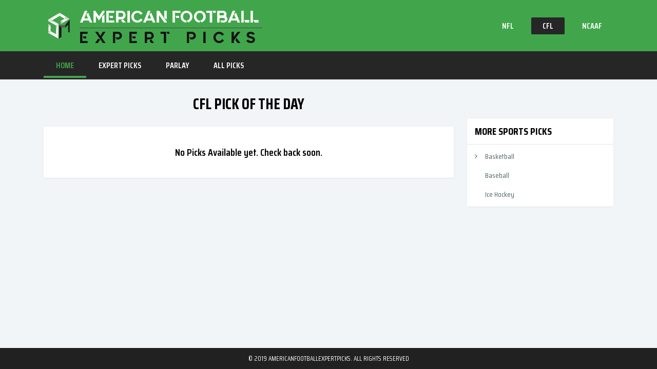

--- FILE ---
content_type: text/html; charset=UTF-8
request_url: https://americanfootballexpertpicks.com/american-football/cfl
body_size: 1517
content:
<!doctype html>
<html lang="en">
<base href="https://americanfootballexpertpicks.com/" />

<head>
	<meta charset="utf-8">
	<meta name="description" content="Choose the team that has the best odds to win instead of hoping that another team may win because they may have had one or two lucky streaks.">
	<title>American Football Home</title>
	<!-- ===================== No Index ============================ -->
		<meta name="robots" content="index, follow">
	<meta name="googlebot" content="index, follow"> 
		<!-- ===================== No Index ============================ -->
	<!-- ===================== Include Links ============================ -->
	<base href="https://americanfootballexpertpicks.com/">

<meta name="viewport" content="width=device-width,initial-scale=1">
<link rel="shortcut icon" href="assets/shared/images/favicon-v1.ico">
<!-- Bace Css for this template -->
<link rel="preload stylesheet" as="style"  type="text/css" href="assets/shared/css/bootstrap.min.css">
<link rel="preload stylesheet" as="style" href="https://fonts.googleapis.com/css2?family=Saira+Condensed:wght@400;500;600;700&display=swap" crossorigin="anonymous">
<link rel="preload stylesheet" as="style" href="assets/shared/css/font-icon.css">
<link rel="preload stylesheet" as="style" href="assets/shared/css/font-awesome.css">
<link rel="preload stylesheet" as="style"  type="text/css" href="assets/shared/css/base-v7.css">
<link rel="preload stylesheet" as="style"  type="text/css" href="assets/shared/css/responsive-v7.css">


<!-- HTML5 shim and Respond.js for IE8 support of HTML5 elements and media queries -->
<!--[if lt IE 9]>
<script src="https://oss.maxcdn.com/html5shiv/3.7.2/html5shiv.min.js"></script>
<script src="https://oss.maxcdn.com/respond/1.4.2/respond.min.js"></script>
<![endif]-->	<!-- ===================== End Links ============================ -->
</head>

<body>
	<!-- ===================== INCLUDE Navigation ============================ -->
			   <!--Header Start-->
   <header class="header">
	
      <!--Header Top Start-->
      <div class="header-top">
        <div class="container">
          <div class="logo"> <a href="https://americanfootballexpertpicks.com/">
            <figure><img width="50" height="50" src="assets/shared/images/sm-icon.svg" alt="American Football icon" title="American Football icon"> </figure>
            <h1>AMERICAN FOOTBALL<span>EXPERT PICKS</span></h1>
            </a> </div>
          <div class="navbar-right">
            <ul>
              <li class=""><a href="american-football/nfl">NFL</a></li>
              <li class="active"><a href="american-football/cfl">CFL</a></li>
              <li class=""><a href="american-football/ncaaf">NCAAF</a></li>
            </ul>
          </div>
        </div>
      </div>
      <!--Header Top End-->
      <!--Navbar Start-->
      <nav class="nav-bar">
        <div class="container">
          <div class="nav-outer">
            <ul class="nav">
              <li class="active">
              <a href="american-football/cfl">HOME</a>
              </li>
              <li class="">
              <a href="american-football/cfl/expert-picks">EXPERT PICKS</a>
              </li>
              <li class="">
              <a href="american-football/cfl/parlay">PARLAY</a>
              </li>
              <li class="">
              <a href="american-football/cfl/all-picks">ALL PICKS</a>
              </li>
            </ul>
          </div>
        </div>
      </nav>
      <!--Navbar End-->
    </header>
    <!--Header End-->			<!-- ===================== End Navigation ============================ -->
				<div class="page-content">
					<div class="container">
						<div class="row-list">
							<div class="col-left">
								<div class="day-picks-info">
									<div class="page-title-outer">
										<h2>cfl Pick of the Day</h2>
									</div>
									<div class="pick-list">
																					<div class="not-found">
												<div class="wcard">
													<p>No Picks Available yet. Check back soon.</p>
												</div>
											</div>
																			</div>
								</div>
							</div>
							<div class="col-right">
								<div class="wcard card-block">
									<div class="title-top">
										<h2>More Sports Picks </h2>
									</div>
									<div class="quick-links">                     
										<ul id="quick-scroll">
											<li class="sub-menu"><a href="javescript:void(0);"><i class='fa fa-angle-right'></i> Basketball</a>                
												<ul>
													<li><a href="https://basketballexpertpicks.com/basketball/nba" target="_blank">NBA</a></li>
													<li><a href="https://basketballexpertpicks.com/basketball/nbl" target="_blank">NBL</a></li>
													<li><a href="https://basketballexpertpicks.com/basketball/ncaab" target="_blank">NCAAB</a></li>
												</ul>
											</li>
											<li><a href="https://baseballexpertpicks.com" target="_blank">Baseball</a></li>
											<li><a href="https://icehockeyexpertpicks.com" target="_blank">Ice Hockey</a></li>
										</ul>
									</div>
								</div>
								<div class="wcard card-block" id="recent_winners">

								</div>
																							</div>
						</div>
					</div>
				</div>
			<input type="hidden" name="league_url" value="cfl" id="league_url">
		
		<!-- ===================== INCLUDE Footer ============================ -->
		  <!--Footer Start-->
  <footer class="footer">
    <div class="container">
      <div class="copyright">
        <p>© 2019 americanfootballexpertpicks. <span>ALL RIGHTS RESERVED</span></p>
      </div>
    </div>
  </footer>
  <!--Footer End-->		<!-- ===================== Footer  End============================ -->
	<input type="hidden" id="page_name" value="home-cfl">
	<!-- ===================== INCLUDE Footer scripts ============================ -->
	<script src="assets/shared/js/jquery-1.11.3.min.js" defer></script>
<script src="assets/shared/js/owl.carousel.min.js" defer></script>
<script src="assets/shared/js/custom.js" defer></script>
<script src="assets/shared/js/jquery.countdown.js" defer></script>	<!-- ===================== Footer scripts  End============================ -->
	<script src="https://americanfootballexpertpicks.com/assets/shared/js/load_recent_winners.js" defer></script>
</body>

</html>

--- FILE ---
content_type: text/css
request_url: https://americanfootballexpertpicks.com/assets/shared/css/font-icon.css
body_size: 2062
content:
@font-face {
  font-family:'isg-icons';
  src:  url('../fonts/isg-icons.eot?alhuqu');
  src:  url('../fonts/isg-icons.eot?alhuqu#iefix') format('embedded-opentype'),
    url('../fonts/isg-icons.ttf?alhuqu') format('truetype'),
    url('../fonts/isg-icons.woff?alhuqu') format('woff'),
    url('../fonts/isg-icons.svg?alhuqu#isg-icons') format('svg');
  font-weight: normal;
  font-style: normal;
  font-display: block;
}

[class^="isg-"], [class*=" isg-"] {
  /* use !important to prevent issues with browser extensions that change fonts */
  font-family: 'isg-icons' !important;
  speak: never;
  font-style: normal;
  font-weight: normal;
  font-variant: normal;
  text-transform: none;
  line-height: 1;

  /* Better Font Rendering =========== */
  -webkit-font-smoothing: antialiased;
  -moz-osx-font-smoothing: grayscale;
}

.isg-h2h:before {
  content: "\e9c9";
}
.isg-line-bar:before {
  content: "\e9ca";
}
.isg-tops-win:before {
  content: "\e9cb";
}
.isg-snooker:before {
  content: "\e9af";
}
.isg-aussie-rules:before {
  content: "\e99a";
}
.isg-badminton:before {
  content: "\e99b";
}
.isg-boxing:before {
  content: "\e99c";
}
.isg-cricket:before {
  content: "\e99d";
}
.isg-cycling:before {
  content: "\e99e";
}
.isg-darts:before {
  content: "\e99f";
}
.isg-esports:before {
  content: "\e9a0";
}
.isg-formula:before {
  content: "\e9a1";
}
.isg-futsal:before {
  content: "\e9a2";
}
.isg-golf:before {
  content: "\e9a3";
}
.isg-handball:before {
  content: "\e9a4";
}
.isg-kabaddi:before {
  content: "\e9a5";
}
.isg-baseball:before {
  content: "\e9a6";
}
.isg-motor-sport:before {
  content: "\e9a7";
}
.isg-american-football:before {
  content: "\e9a8";
}
.isg-ncaa:before {
  content: "\e9a9";
}
.isg-netball:before {
  content: "\e9aa";
}
.isg-hockey:before {
  content: "\e9ab";
}
.isg-rugby-league:before {
  content: "\e9ac";
}
.isg-olympics:before {
  content: "\e9ad";
}
.isg-rugby-union:before {
  content: "\e9ae";
}
.isg-table-tennis:before {
  content: "\e9b1";
}
.isg-tennis:before {
  content: "\e9b2";
}
.isg-volleyball:before {
  content: "\e9b3";
}
.isg-water-polo:before {
  content: "\e9b4";
}
.isg-winter-sports:before {
  content: "\e9b5";
}
.isg-soccer:before {
  content: "\e90e";
}
.isg-cricket-bat:before {
  content: "\e916";
}
.isg-trending-down:before {
  content: "\e94e";
}
.isg-trending-up:before {
  content: "\e94f";
}
.isg-minus-circle:before {
  content: "\e90f";
}
.isg-plus-circle:before {
  content: "\e910";
}
.isg-circle:before {
  content: "\e911";
}
.isg-bell:before {
  content: "\e907";
}
.isg-rainy:before {
  content: "\e900";
}
.isg-cloud:before {
  content: "\e900";
}
.isg-weather:before {
  content: "\e900";
}
.isg-cloudy:before {
  content: "\e901";
}
.isg-weather2:before {
  content: "\e901";
}
.isg-cloudy2:before {
  content: "\e902";
}
.isg-weather3:before {
  content: "\e902";
}
.isg-home:before {
  content: "\e903";
}
.isg-newspaper:before {
  content: "\e904";
}
.isg-pencil:before {
  content: "\e905";
}
.isg-image:before {
  content: "\e906";
}
.isg-camera:before {
  content: "\e908";
}
.isg-bullhorn:before {
  content: "\e909";
}
.isg-connection:before {
  content: "\e90a";
}
.isg-files-empty:before {
  content: "\e90b";
}
.isg-file-text2:before {
  content: "\e90c";
}
.isg-file-zip:before {
  content: "\e90d";
}
.isg-price-tag:before {
  content: "\e913";
}
.isg-price-tags:before {
  content: "\e914";
}
.isg-phone:before {
  content: "\e915";
}
.isg-envelop:before {
  content: "\e917";
}
.isg-pushpin:before {
  content: "\e918";
}
.isg-location:before {
  content: "\e919";
}
.isg-history:before {
  content: "\e91a";
}
.isg-clock:before {
  content: "\e91b";
}
.isg-clock2:before {
  content: "\e91c";
}
.isg-calendar:before {
  content: "\e91d";
}
.isg-display:before {
  content: "\e91f";
}
.isg-mobile:before {
  content: "\e920";
}
.isg-mobile2:before {
  content: "\e921";
}
.isg-undo:before {
  content: "\e924";
}
.isg-redo:before {
  content: "\e925";
}
.isg-undo2:before {
  content: "\e926";
}
.isg-redo2:before {
  content: "\e927";
}
.isg-forward:before {
  content: "\e928";
}
.isg-reply:before {
  content: "\e929";
}
.isg-bubble:before {
  content: "\e92a";
}
.isg-bubbles2:before {
  content: "\e92b";
}
.isg-bubble2:before {
  content: "\e92c";
}
.isg-user:before {
  content: "\e92d";
}
.isg-users:before {
  content: "\e92e";
}
.isg-user-plus:before {
  content: "\e92f";
}
.isg-user-minus:before {
  content: "\e930";
}
.isg-user-check:before {
  content: "\e931";
}
.isg-hour-glass:before {
  content: "\e932";
}
.isg-spinner4:before {
  content: "\e933";
}
.isg-enlarge:before {
  content: "\e934";
}
.isg-shrink:before {
  content: "\e935";
}
.isg-enlarge2:before {
  content: "\e936";
}
.isg-shrink2:before {
  content: "\e937";
}
.isg-key2:before {
  content: "\e938";
}
.isg-lock:before {
  content: "\e939";
}
.isg-equalizer:before {
  content: "\e93a";
}
.isg-equalizer2:before {
  content: "\e93b";
}
.isg-cog:before {
  content: "\e93c";
}
.isg-cogs:before {
  content: "\e93d";
}
.isg-pie-chart:before {
  content: "\e93e";
}
.isg-stats-dots:before {
  content: "\e93f";
}
.isg-stats-bars:before {
  content: "\e940";
}
.isg-stats-bars2:before {
  content: "\e941";
}
.isg-trophy:before {
  content: "\e942";
}
.isg-gift:before {
  content: "\e943";
}
.isg-meter:before {
  content: "\e944";
}
.isg-fire:before {
  content: "\e945";
}
.isg-bin:before {
  content: "\e946";
}
.isg-switch:before {
  content: "\e948";
}
.isg-clipboard:before {
  content: "\e949";
}
.isg-list-numbered:before {
  content: "\e94a";
}
.isg-list2:before {
  content: "\e94b";
}
.isg-tree:before {
  content: "\e94c";
}
.isg-menu:before {
  content: "\e94d";
}
.isg-cloud2:before {
  content: "\e951";
}
.isg-cloud-download:before {
  content: "\e952";
}
.isg-cloud-upload:before {
  content: "\e953";
}
.isg-cloud-check:before {
  content: "\e954";
}
.isg-link:before {
  content: "\e955";
}
.isg-flag:before {
  content: "\e956";
}
.isg-attachment:before {
  content: "\e957";
}
.isg-eye:before {
  content: "\e958";
}
.isg-eye-plus:before {
  content: "\e959";
}
.isg-eye-minus:before {
  content: "\e95a";
}
.isg-eye-blocked:before {
  content: "\e95b";
}
.isg-bookmark:before {
  content: "\e95c";
}
.isg-bookmarks:before {
  content: "\e95d";
}
.isg-sun:before {
  content: "\e95e";
}
.isg-contrast:before {
  content: "\e95f";
}
.isg-brightness-contrast:before {
  content: "\e960";
}
.isg-star-empty:before {
  content: "\e961";
}
.isg-star-half:before {
  content: "\e962";
}
.isg-star-full:before {
  content: "\e963";
}
.isg-heart:before {
  content: "\e964";
}
.isg-smile:before {
  content: "\e965";
}
.isg-smile2:before {
  content: "\e966";
}
.isg-sad:before {
  content: "\e967";
}
.isg-sad2:before {
  content: "\e968";
}
.isg-notification:before {
  content: "\e969";
}
.isg-plus:before {
  content: "\e96a";
}
.isg-minus:before {
  content: "\e96b";
}
.isg-info:before {
  content: "\e96c";
}
.isg-cancel-circle:before {
  content: "\e96d";
}
.isg-blocked:before {
  content: "\e96e";
}
.isg-cross:before {
  content: "\e96f";
}
.isg-checkmark:before {
  content: "\e970";
}
.isg-check2:before {
  content: "\e912";
}
.isg-check:before {
  content: "\e91e";
}
.isg-loop2:before {
  content: "\e972";
}
.isg-arrow-up2:before {
  content: "\e973";
}
.isg-arrow-right2:before {
  content: "\e974";
}
.isg-arrow-down2:before {
  content: "\e975";
}
.isg-arrow-left2:before {
  content: "\e976";
}
.isg-circle-up:before {
  content: "\e977";
}
.isg-circle-right:before {
  content: "\e978";
}
.isg-circle-down:before {
  content: "\e979";
}
.isg-circle-left:before {
  content: "\e97a";
}
.isg-sort-alpha-asc:before {
  content: "\e97b";
}
.isg-sort-amount-asc:before {
  content: "\e97c";
}
.isg-list-nav:before {
  content: "\e985";
}
.isg-turning-arrow:before {
  content: "\e986";
}
.isg-alert-warning:before {
  content: "\e9c2";
}
.isg-facebook:before {
  content: "\e9c3";
}
.isg-twitter:before {
  content: "\e9c4";
}
.isg-horse-race:before {
  content: "\e971";
}
.isg-logout:before {
  content: "\e981";
}
.isg-tools:before {
  content: "\e982";
}
.isg-ladder:before {
  content: "\e947";
}
.isg-arrow-down:before {
  content: "\e9bd";
}
.isg-arrow-left:before {
  content: "\e9be";
}
.isg-arrow-right:before {
  content: "\e9bf";
}
.isg-arrow-up:before {
  content: "\e9c0";
}
.isg-continue:before {
  content: "\e922";
}
.isg-cruncher:before {
  content: "\e923";
}
.isg-question:before {
  content: "\e97d";
}
.isg-question-circle:before {
  content: "\e983";
}
.isg-search:before {
  content: "\e97e";
}
.isg-search-plus:before {
  content: "\e97f";
}
.isg-search-minus:before {
  content: "\e980";
}
.isg-question-circle-o:before {
  content: "\e98e";
}
.isg-calendar2:before {
  content: "\e984";
}
.isg-arrows-v:before {
  content: "\e987";
}
.isg-arrows-h:before {
  content: "\e988";
}
.isg-sort:before {
  content: "\e989";
}
.isg-sort-desc:before {
  content: "\e98a";
}
.isg-sort-asc:before {
  content: "\e98b";
}
.isg-long-arrow-down:before {
  content: "\e98c";
}
.isg-long-arrow-up:before {
  content: "\e98d";
}
.isg-long-arrow-left:before {
  content: "\e9c1";
}
.isg-long-arrow-right:before {
  content: "\e9b0";
}
.isg-dollar:before {
  content: "\e9c5";
}
.isg-comparison:before {
  content: "\e9c6";
}
.isg-edit:before {
  content: "\e9c7";
}
.isg-pool-voting:before {
  content: "\e9c8";
}
.isg-jersey:before {
  content: "\e9bb";
}
.isg-jerseys:before {
  content: "\e9bc";
}
.isg-user-circle:before {
  content: "\e98f";
}
.isg-user-circle-o:before {
  content: "\e990";
}
.isg-active-horse:before {
  content: "\e9b6";
}
.isg-breakdown:before {
  content: "\e9b7";
}
.isg-active-users:before {
  content: "\e9b8";
}
.isg-unique-user:before {
  content: "\e9b9";
}
.isg-meeting:before {
  content: "\e996";
}
.isg-users2:before {
  content: "\e999";
}
.isg-active-meeting:before {
  content: "\e991";
}
.isg-result:before {
  content: "\e9ba";
}
.isg-blocked-user:before {
  content: "\e992";
}
.isg-control:before {
  content: "\e993";
}
.isg-control2:before {
  content: "\e950";
}
.isg-icons:before {
  content: "\e995";
}
.isg-dashboard-setting:before {
  content: "\e994";
}
.isg-password-setting:before {
  content: "\e997";
}
.isg-power:before {
  content: "\e998";
}
.isg-stadium:before {
  content: "\e9cc";
}


--- FILE ---
content_type: text/css
request_url: https://americanfootballexpertpicks.com/assets/shared/css/base-v7.css
body_size: 9232
content:
*{margin:0; padding:0; -webkit-tap-highlight-color:rgba(0,0,0,0); -webkit-touch-callout:none;}
:focus{outline:none;}
html{height:100%; -webkit-text-size-adjust:none;}
body{height:100%; font-size:12px; font-family: 'Saira Condensed', sans-serif; color:#323232; background:#f2f5f7; -moz-osx-font-smoothing:grayscale; -webkit-font-smoothing:antialiased; touch-action:manipulation;}
a{text-decoration:none; outline:none; color:#333; outline:none; transition:all 0.3s ease 0s; cursor:pointer;}
a:hover, a:focus{text-decoration:none; outline:none;}
.btn:hover, .btn:focus, .btn.focus{outline: none;}
.btn:focus, .btn:active:focus, .btn.active:focus, .btn.focus, .btn.focus:active, .btn.active.focus{outline:none;}
img{padding:0; margin:0; max-width:100%; border:none;}
p{line-height:normal; font-size:14px; color:#000;}
*{box-sizing:border-box; -webkit-box-sizing:border-box;}
samp{font-family: 'Saira Condensed', sans-serif;}

@font-face {font-family:'b2c-font';
  src: url('../fonts/b2c-font-webfont.eot'); src: url('../fonts/b2c-font-webfont.eot?#iefix') format('embedded-opentype'),  url('../fonts/b2c-font-webfont.woff2') format('woff2'),
  url('../fonts/b2c-font-webfont.woff') format('woff'), url('../fonts/b2c-font-webfont.ttf') format('truetype'), url('../fonts/b2c-font-webfont.svg#quantifyregular') format('svg');
  font-weight: normal;
  font-style: normal;
  font-display:swap;}

@font-face {
  font-family:'AntennaCond-Regular';
  src: url('../fonts/AntennaCond-Regular.eot?#iefix') format('embedded-opentype'),  url('../fonts/AntennaCond-Regular.otf')  format('opentype'),
	     url('../fonts/AntennaCond-Regular.woff') format('woff'), url('../fonts/AntennaCond-Regular.ttf')  format('truetype'), url('../fonts/AntennaCond-Regular.svg#AntennaCond-Regular') format('svg');
  font-weight: normal;
  font-style: normal;
}

@font-face {
  font-family:'AntennaCond-Bold';
  src: url('../fonts/AntennaCond-Bold.eot?#iefix') format('embedded-opentype'),  url('../fonts/AntennaCond-Bold.otf')  format('opentype'),
	     url('../fonts/AntennaCond-Bold.woff') format('woff'), url('../fonts/AntennaCond-Bold.ttf')  format('truetype'), url('../fonts/AntennaCond-Bold.svg#AntennaCond-Bold') format('svg');
  font-weight: normal;
  font-style: normal;
}


/*HEADING CSS*/
h1, h2, h3, h4, h5, h6, p{font-weight:normal; margin:0; padding:0; display:block;}
h2{ font-size:13px;}
figure{margin:0;}

/*LIST CSS*/
ul, ul li, ol li, ol{padding:0; margin:0; list-style:none;}

/*INPUT CSS*/
select, select option{width:100%; box-sizing:border-box; -moz-appearance:none; -webkit-appearance:none; border-radius:0;}
.form-control:focus{outline:none;}
.form-control{float:left; width:100%; font-family: 'Saira Condensed', sans-serif; font-size:13px; outline:medium none; height:36px; color:#151515; border:1px solid #dedddc; background:#fff; line-height:34px; padding:0 10px; transition:all 0.4s ease 0s;}
.form-control:focus{border:1px solid #0077cc; box-shadow:0 0 6px rgba(0,119,204,0.4); transition:all 0.3s ease 0s;}
input[type="submit"], input[type="text"], input[type="password"], textarea{-webkit-appearance:none;}
input[type="submit"]{cursor:pointer; -webkit-transition:all 0.3s ease 0s; -moz-transition:all 0.3s ease 0s; -o-transition:all 0.3s ease 0s; transition:all 0.3s ease 0s; border:0;}
textarea.form-control{resize:vertical; height:100px;}

.base-select{float:left; width:100%; position:relative;}
.base-select select{padding:4px 30px 4px 10px; font-size:14px; color:#212121; float:left; width:100%; border:1px solid #ecebeb; border-radius:3px;}
.base-select:after{position:absolute; top:0; right:0; content:'\e9bd'; color:#111; font-size:10px; height:100%; display:flex; align-items:center; justify-content:center; width:30px; font-family:'isg-icons'; pointer-events:none; z-index:1;}

.form-control ~ .focus-border:before, .form-control ~ .focus-border:after{content:''; position:absolute; top:0; left:0; width:0; height:2px; background-color: #0077cc; transition:0.3s;}
.form-control ~ .focus-border:after{top:auto; bottom:0; left:auto; right:0;}
.form-control ~ .focus-border i:before, .form-control ~ .focus-border i:after{content:''; position:absolute; top:0; left:0; width:2px; height:0; background-color:#0077cc; transition:0.4s;}
.form-control ~ .focus-border i:after{left: auto; right: 0; top: auto; bottom: 0;}
.form-control:focus ~ .focus-border:before, .form-control:focus ~ .focus-border:after{width: 100%; transition: 0.3s;}
.form-control:focus ~ .focus-border i:before, .form-control:focus ~ .focus-border i:after{height: 100%; transition: 0.4s;}

/*Checkbox and Radio Box Css*/
.checkbox{display:inline-block; position:relative; cursor:pointer;}
.checkbox input{position:absolute; top:0; left:0; height:100%; z-index:1; opacity:0; width:100%; cursor:pointer;}
.checkbox label{float:left; width:28px; height:28px; border:1px solid #dedddc; background:#fff; position:relative;}
.checkbox input:checked + label{background:#b2d135; border-color:#b2d135;} 
.checkbox input:checked + label:after{position:absolute; top:0; left:0; height:26px; width:26px; text-align:center; line-height:26px; content:'\ea10'; font-family:'icon'; color:#fff; font-size:16px;}

/*NORMAL CSS*/
::selection{background:#0067ab; color:#fff;}
::-moz-selection{background:#0067ab; color:#fff;}
.pull-left{float:left;}
.pull-right{float:right;}
.text-center{text-align:center;}
.text-right{text-align:right;}
.clearfix{clear:both;}
section{padding:0; margin-bottom:0;}
.event-none{pointer-events:none;} 

/*BUTTON CSS*/
.btn{display:inline-block; text-align:center; border-radius:2px; -webkit-transition:all 0.5s ease 0s; -moz-transition:all 0.5s ease 0s; -o-transition:all 0.5s ease 0s; transition:all 0.5s ease 0s; cursor:pointer; border:0; padding:16px 30px; font-size:16px; font-weight:bold; color:#434343;}
.btn-primary{background:#0077cc; color:#fff;}
.base-btn{background:#41a64b; color:#fff;}
.btn .btn-icon{display:inline-block; margin-right:5px; font-size:8px;}
.btn .btn-text + .btn-icon{margin:0 0 0 5px;}

/*COLs CSS*/
.icon{display:inline-block; font-size:20px; vertical-align:middle;}
.wcard{float:left; width:100%; padding:15px; background:#fff; box-shadow:0 0 5px rgb(0 0 0 / 4%), 0 1px 1px rgb(0 0 0 / 6%); border-radius:1px; margin-bottom:24px; border-radius: 3px;}

/*Main Section CSS*/
.main-section{float:left; width:100%;}
.page-container{float:left; width:100%;}

/*Header Css*/
.header{float:left; width:100%;}
.header-top{float:left; width:100%; background:#41a64b; padding:10px 0;}
.header-top .container{display:flex; align-items:center; justify-content:space-between; flex-wrap:wrap;}

.logo{float:left; text-align:center;}
.logo h1{font-family:'b2c-font'; font-size:33px; color:#ffffff; display:inline-block; vertical-align:middle; text-align:left; font-weight:500; letter-spacing:1px; 
text-transform: uppercase; line-height:33px; margin-top:7px;}
.logo h1 span{color:#121212; display:block; font-size:31px; letter-spacing:13px; font-weight:normal; line-height:32px; position:relative; margin-top:8px;}
.logo h1 span:before{content:""; position:absolute; top:-4px; width:100%; left:0; height:1px; background:#4b4a4b;} 
.logo a{display:block;} 
.logo figure{width:60px; display:inline-block; vertical-align:middle; margin-right:8px; margin-bottom: 0;}
.logo img{width:250px;}

/*Navbar Right CSS*/
.navbar-right{float:right;}
.navbar-right ul{float:left;}
.navbar-right ul li{float:left; margin-left:12px;}
.navbar-right ul li a{float:left; color:#ffffff; font-size:16px; font-weight:600; height:33px; line-height:33px; border-radius:2px; text-transform:uppercase; padding:0 22px;}
.navbar-right ul li:hover a, .navbar-right ul li.active a{color:#fff; background:#262626;}

/*Navbar CSS*/
.nav-bar{float:left; width:100%; background:#262626; height:55px;}
.nav-outer{float:left; width:100%;}
.nav{float:left; width:100%;}
.nav > li{float:left;}
.nav > li > a{float:left; color:#ffffff; font-size:16px; font-weight:600; text-transform:uppercase; padding:0 24px; line-height:55px; position:relative;}
.nav > li:hover > a, .nav > li.active > a{color:#41a64b;}
.nav > li:hover > a:after, .nav > li.active > a:after{position:absolute; bottom:3px; height:4px; width:100%; left:0; content:''; background:#41a64b;}

/*Mid Wrapper Css*/
.mid-wrapper{float:left; width:100%;}
.page-content{float:left; width:100%; margin-top:30px; min-height:calc(100vh - 226px);}

/*Page Title Css*/
.page-title-outer{width:100%; float:left; margin-bottom:10px;}
.page-title-outer h2{float:left; width:100%; font-size:30px; color:#010101; font-weight:700; text-transform:uppercase; text-align:center;}
.page-title-outer span{float:left; width:100%; font-size:24px; color:#6e6e6e; line-height:normal;}

/*Home page css start*/
.row-list{width:100%; float:left;}
.col-left{width:72%; float:left;}
.col-right{width:28%; float:left; margin-top: 46px; padding-left: 26px;}
.pick-list{width:100%; float:left;}
.pick-list .cols{width:100%; float:left;}
.pick-list .cols.wcard{padding:0 12px 12px 12px; margin-bottom:20px;}
.pick-list .cols.wcard:last-child{margin-bottom:0;}
.card-title{width:100%; float:left; border-bottom:1px solid rgba(0, 0, 0, 0.10); padding:12px 0; margin:0;}
.card-title h2{font-size:22px; font-weight:700; text-transform:uppercase; color:#41a64b; text-align:center;}
.card-mid{width:100%; float:left; padding:20px 0 10px;}
.pick-detail{width:54%; float:left; margin-top: 12px;}
.pick-detail .stadium-name i{font-size:18px;}
.match-detail{width:100%; float:left; margin-bottom:20px; display:flex; flex-wrap:wrap;} 
.match-time{color:#828282; font-size:12px; font-weight:500; display:inline-block; text-transform:uppercase;}
.stadium-name{color:#828282; font-size:12px; font-weight:500; display:flex; align-items:center; margin-left:12px; text-transform:uppercase;}
.stadium-name i{margin-right:5px;}
.team-detail{width:100%; float:left;}
.team-detail li{width:100%; float:left; margin-bottom:10px;}
.team-cols{display: flex; align-items:center; overflow: hidden;}
.team-cols figure{float: left; height:30px; width:30px; border-radius:50%; border:1px solid rgba(0,0,0,0.06); overflow:hidden; margin-right:10px;}
.team-cols figure img { float: left; width: 100%; height: 100%; border-radius: 50%;}
.team-cols span{ font-size:18px; font-weight:600; color:#000000; text-transform:uppercase; display:block;  overflow:hidden;
    white-space:nowrap;  text-overflow:ellipsis; padding-right: 10px;}
.team-score{float:right; font-size:18px; font-weight:600; color:#000000;}
.match-countdown{width:100%; float:left; margin-top: 30px;}
.match-countdown samp{color:#9f9f9f; font-size:12px; font-weight:600; text-transform:uppercase; margin-right: 5px;}
.match-countdown span{color:#d40303; font-size:14px; font-weight:700; margin-right:10px;} 
.match-countdown .live{color:#d40303; font-size:18px; font-weight:700;}

.exper-pick-info{width:46%; float:left; padding-left:24px;}
.exper-pick-inner{background:#2b2b2b; border-radius:5px; width:100%; float:left; padding:10px; position:relative;}
.exper-pick-inner:before{content:""; position:absolute; left:-8px; width:16px; height:16px; background:#2b2b2b; transform:rotate(45deg); top: calc(50% - 8px); }
.expert-title{width:100%; float:left; margin-bottom:10px;}
.expert-title h3{color:#acacac; font-size:11px; font-weight:500; text-align:center; text-transform:uppercase;}
.expert-cols{width:100%; float:left;}
.expert-cols figure{margin:0 auto; height:42px; width:42px; border-radius:50%; border:1px solid rgba(0,0,0,0.06); overflow:hidden; margin-bottom: 5px;}
.expert-cols figure img { float: left; width: 100%; height: 100%; border-radius: 50%;}
.expert-cols span{width:100%; float:left; text-align:center; font-size:20px; font-weight:700; color:#ffffff; text-transform:uppercase;}
.picks-rating{width:100%; float:left;}
.picks-rating h4{text-align:center; color:#41a64b; font-size:24px; font-weight:700; }
.card-btn{width:100%; float:left;}
.view-more-btn{background:#41a64b; height:33px; line-height:33px; color:#ffffff; font-size:14px; font-weight:500; padding:0 12px; border-radius:3px; float:right;}
.view-more-btn:hover{color:#ffffff; background:#41a64b}
.team-facts{width:100%; float:left;}
.fact-inner{width:100%; float:left; background:#f5f5f5; padding:10px; position:relative;}
.fact-inner:before{content:""; position:absolute; top:-8px; width:16px; height:16px; background:#f5f5f5; transform:rotate(45deg);}
.fact-inner h5, .fact-inner .fact-label{color:#7f7f7f; font-size:12px; font-weight:500; text-transform:uppercase;}
.fact-inner p{color:#090909; font-size:16px; font-weight:500;}
.rate-block{width:100%; float:left; margin-top:5px;}
/*Rating Css*/
.rating{position:relative; display:inline-block; font-family:'FontAwesome';font-size:16px; margin: 0 auto; display: table; width:auto; float:none; letter-spacing:6px; line-height: 18px;}
.rating:before{content:'\f006 \f006 \f006 \f006 \f006'; color:#ecb700;}
.rating-inner{position:absolute; top:0; left:0; white-space:nowrap; overflow:hidden; width:0; font-family:'FontAwesome';}
.rating-inner:before{content:'\f005 \f005 \f005 \f005 \f005';  color:#ecb700; font-family:'FontAwesome'; }
/*Rating Css*/

.title-top{width:100%; float:left; padding:13px 15px; border-bottom: 1px solid rgba(0, 0, 0, 0.10);}
.title-top h2{color:#000000; font-size:20px; font-weight:700; text-transform:uppercase; }
.card-block.wcard{padding:0; margin-bottom:15px; }
ul.recent-winner-list{width:100%; float:left;}
ul.recent-winner-list li{width:100%; float:left; border-bottom: 1px solid rgba(0, 0, 0, 0.10); padding:15px 15px;}
ul.recent-winner-list li:last-child{border-bottom:0;}
.team-name{width:100%; float:left;}
.team-name span{font-size:12px; color:#4f4f4f; font-weight:500; text-transform:uppercase;}
.team-name samp{font-size:12px; color:#888888;}
.win-team{width:100%; float:left; display: block; overflow:hidden;  align-items: center; margin-top: 15px;}
.win-team figure{float:left; height:20px; width:20px; border-radius:50%; border:1px solid rgba(0,0,0,0.06); overflow:hidden;}
.win-team figure img { float: left; width: 100%; height: 100%; border-radius: 50%;}
.win-team span{display:inline-block; margin-left:6px; font-size:18px; line-height: 1.1em; font-weight:600; color:#000000; text-transform:uppercase;}
.odds-paid{width:100%; float:left; display:flex; justify-content: space-between; padding: 0 27px;}
.odds-paid .cols span{color:#939393; font-size:12px; text-transform:uppercase;  font-weight:600; margin-right:5px;}
.odds-paid .cols samp{color:#41a64b; font-size:16px; font-weight:700;}

ul.parlay-list{width:100%; float:left;}
ul.parlay-list li{width:100%; float:left; border-bottom: 1px solid rgba(0, 0, 0, 0.10); padding:15px 15px;}
ul.parlay-list li:last-child{border-bottom:0;}

.market-tm{float:left; width:60%; display: flex;  align-items: center;}
.market-tm .cols{float:left;  display:flex; align-items:center; justify-content:flex-end;}
.market-tm .cols figure{float:left; height:20px; width:20px; border-radius:50%; overflow:hidden; margin-left:7px; margin-bottom:0;}
.market-tm .cols figure img{float:left; width:100%; height:100%; border-radius:50%;}
.market-tm .cols span{float:left; flex:1; white-space:nowrap; overflow:hidden; text-transform:uppercase; font-weight:600; color:#000000; font-size:18px; text-align:right;}
.market-tm .colvs{float:left; width:27px; text-align:center;}
.market-tm .colvs span{color:rgba(0, 0, 0, 0.60); font-size:13px; font-weight:600;}
.market-tm .cols.tm-two span{order:2; text-align:left;}
.market-tm .cols.tm-two figure{margin:0 7px 0 0;}

.market-value{width:100%; float:left;}
.market-ou{float:right;}
.red-col{color:#f00000;}
.mkt-cols span .red-col{margin-right:2px;}
.mkt-cols{float:right; display:flex;  align-items:center;}
.mkt-cols figure{display:inline-block; height:20px; width:20px; border-radius:50%; border:1px solid rgba(0,0,0,0.06); overflow:hidden;}
.mkt-cols .cols figure img{float:left; width:100%; height:100%; border-radius:50%;}
.mkt-cols span{display:inline-block; margin-left:5px; font-size:18px; font-weight:600; color:#000000; text-transform:uppercase;}
.mkt-point{float:right; width: 100%;  text-align: right;}
.mkt-point span{color:#41a64b; font-size:15px; font-weight:700;}

.market-name{width:100%; float:left; color:#000000;font-size:18px;  font-weight: 700; text-transform: uppercase; margin-bottom: 2px;}
.parlay-match-time{width:100%; float:left;     margin-bottom: 2px;}
.parlay-match-time span{color:#898989; font-size:12px; font-weight:500;}
.parlay-fact{width:100%; float:left; margin-top:5px;}
.parlay-fact h5{color:#939393; font-size:12px; font-weight:500; text-transform:uppercase; margin-bottom:5px;}
.parlay-fact p{font-size:12px; font-weight:500; color:rgba(0, 0, 0, 1); line-height: 1.4em;}

.paylist{padding:5px; width:100%; float:left;}
.payout-block{width:100%; float:left; background:#f0f0f0; padding:15px;}
.parlay-odds{width:100%; float:left; text-align:center;}
.parlay-odds span{color:#000000; font-size:14px; font-weight:700; text-transform:uppercase;}
.parlay-odds samp{color:#41a64b; font-weight:700; font-size:18px; margin-left:6px;}
.payouts{width:100%; float:left; text-align:center;}
.payouts span{color:#000000; font-size:22px; font-weight:700; text-transform:uppercase;}
.payouts samp{color:#41a64b; font-weight:700; font-size:22px; margin-left:6px;}

/*CAROUSEL CSS*/
.owl-carousel, .owl-loaded{position:relative; touch-action:manipulation;}
.owl-wrapper-outer, .owl-stage-outer{float:left; width:100%; overflow:hidden;}
.owl-item{float:left;}
.owl-dots{float:left; width:100%; text-align:center; margin-top:10px;}
.owl-dot{display:inline-block; background:#d9d9d9; border-radius:50%; height:14px; width:14px; border:0; margin:0 3px; cursor:pointer;}
.owl-dot.active{background:#00549E;}
.owl-controls{display:block;}
.owl-buttons, .owl-nav{display:block; text-align:center; z-index:1;}
.owl-buttons .owl-prev, .owl-buttons .owl-next, .owl-nav button{display:flex; cursor:pointer; text-indent:0; position:absolute; top:0; height:100%; vertical-align:middle; text-align:center; align-items:center; left:6px; z-index:1; padding-bottom:0; width:28px;}
.owl-buttons .owl-next, .owl-nav button.owl-next{right:6px; left:auto; justify-content:flex-end;}
.owl-buttons .owl-next .icon, .owl-buttons .owl-prev .icon, .owl-nav button i{font-size:18px; color:#111; padding:0;}
.owl-buttons > div.disabled, .owl-nav button.disabled{opacity:0.4;}
.owl-dots.disabled, .owl-nav.disabled{display:none;}
.owl-nav button{background:none; border:0; outline:none;}


/*Footer CSS*/
footer{float:left; width:100%; background:#212121; padding:10px 0;}
footer .container{display:flex; align-items:center; justify-content:space-between;}
.copyright{float:left; width: 100%;}
.copyright p{color:#fff; font-size:13px; text-align:center; text-transform:uppercase;}
.copyright p span{text-transform:uppercase;}
.ft-nav{float:right;}
.ft-nav a{float:left; font-size:14px; font-weight:500; color:#757575; text-transform:uppercase; margin-left:26px;}
.ft-nav a:hover{color:#fff;}
path{
  stroke: #42A64E;
  fill: #20782B;
  stroke-dasharray: 308.522, 308.522;
  stroke-dashoffset: 308.522;
  -webkit-animation: heart-anim 0.7s 0.3s infinite;
          animation: heart-anim 0.7s 0.3s infinite;
	}


@-webkit-keyframes heart-anim {
  55% {
    stroke-dashoffset: 308.522;
    fill: #42A64E;
  }
  70% {
    stroke-dashoffset: 0;
    fill: #4D4C4D;
  }
  87% {
    stroke-dashoffset: 0;
    fill: #20782B;
  }
  100% {
    stroke-dashoffset: 0;
    fill: #3AB949;
  }
}

/*loader css start*/
.content-loader{width:100%; float:left; display:flex; align-items:center; justify-content:center; height:100%; min-height:400px; background:#fff; z-index:3;}
.loading{-webkit-animation: rotation 1.1s infinite linear;}
.page-loader{width:100%; min-height:100%; height:100%; position:fixed; justify-content: center; align-items: center; z-index:1;}
.content-loader.card-loader { min-height: 350px;}
.content-loader img {width:80px;}
.page-loader img{width:80px; height:80px;}
.loader-overlay{width:100%; height:100%; float:left; position:fixed; background:rgba(0, 0, 0, 0.25);}
.loader-overlay.show{display:flex;}
@keyframes rotation{
		from {
				-webkit-transform: rotate(0deg);
		}
		to {
				-webkit-transform: rotate(359deg);
		}
}
@-webkit-keyframes rotation{
		from {
				-webkit-transform: rotate(0deg);
		}
		to {
				-webkit-transform: rotate(359deg);
		}
}



.parlay-wrapper .col-right{margin-top:0;}
.card-info{float:left; width:100%;}
.parlay-info{float:left; width:100%; margin-bottom:14px;}
.parlay-info .wcard{margin-bottom:0;}
.parlay-widget{float:left; width:100%; display:none;}
.parlay-outer{float:left; width:100%;}
.featured-parlay-odds{float:left; width:100%; display:table; table-layout:fixed; padding-top:10px;}
.featured-parlay-odds .col{display:table-cell; padding:0 2px;}
.parlay-team{float:left; width:100%; white-space:nowrap; overflow:hidden; text-overflow:ellipsis; color:rgba(245,245,245,0.60); font-size:12px; text-align:center; margin-bottom:6px; display:flex; align-items:center; justify-content:center;}
.parlay-icon{display:inline-block; height:24px; width:24px; border-radius:50%; float:none; overflow:hidden; padding:0; border:1px solid rgba(0,0,0,0.08);}
.parlay-icon img{float:left; width:100%; border-radius:50%;}
.parlay-team .parlay-team-outer ~ .parlay-team-outer .parlay-icon{margin:0 0 0 3px;}
.parlay-tm-name{max-width:calc(100% - 44px); white-space:nowrap; overflow:hidden; text-overflow:ellipsis; font-size:18px; color:#000; font-weight:500; text-transform:uppercase;}
.parlay-team-outer{display:flex; justify-content:center; flex-wrap:wrap;}
.parlay-team .parlay-team-outer .parlay-tm-name{float:left; width:100%; max-width:100%;}
.parlay-vs{float:left; color:#797979; font-size:18px; margin-bottom:10px; align-self:flex-start;}

.parlay-odds .col p i img, .parlay-odds .col p a img{width:100%; float:left; border-radius:50%;}
.odds-col{float:left; width:100%; background:#edeef2; padding:10px 6px; text-align:center; min-height:58px; display:flex; flex-wrap:wrap; align-content:center; align-items:center; border-radius:2px; cursor:pointer;}
.tm-line{color:#000; font-size:18px; float:left; width:100%; font-weight:500; line-height:1.1em; text-transform:uppercase;}
.odds-point{float:left; width:100%; color:#41a64b; font-size:24px; font-weight:bold; line-height:1.3em;}
.odds-col.add-betslip:hover{background:#d3f7d6;}
.parlay-details{float:left; width:100%;}
.view-parlay{float:left; width:100%; text-align:center;}
.view-parlay .view-btn{float:left; width:100%; color:#41a64b; font-size:16px; padding:10px; font-weight:500; text-transform:uppercase; display:flex; align-items:center; justify-content:center; border:none; background:none; outline:none !important; cursor:pointer;}
.view-parlay .view-btn i{font-size:10px; margin-left:6px; transition:all 0.3s ease 0s; transform:rotate(0deg); -webkit-transform:rotate(0deg);}
.view-parlay .view-btn .after-action, .view-parlay .view-btn.active .before-action{display:none;}
.view-parlay .view-btn.active .after-action{display:inline-block;}
.view-parlay .view-btn.active i{transform:rotate(180deg); -webkit-transform:rotate(180deg);}
.view-parlay .view-btn.active{color:#000;}


.title{float:left; width:100%; margin-bottom:10px;}
.title h3{color:#000; font-size:22px; font-weight:bold; text-transform:uppercase;}
.parlay-block{float:left; width:100%; border-top:1px solid #e5e5e5;}
.parlay-block > li{float:left; width:100%; border-bottom:5px solid #edeef2; padding-bottom:16px; margin-bottom:6px;}
.parlay-block > li:last-child{border-bottom:0; margin-bottom:0;}
.parlay-block .card-title h2{text-align:left;}
.parlay-betslip{float:left; width:100%;}
.parlay-betslip .payout-block{background:#f1fbf2;}
.parlay-betslip .parlay-odds span{font-size:24px; line-height:1.3em;}
.parlay-betslip .parlay-odds samp{font-size:31px; line-height:1.3em;}
.parlay-betslip .payouts span{font-size:37px; line-height:1.1em;}
.parlay-betslip .payouts samp{font-size:37px; line-height:1.1em;}


.picks-wrapper{float:left; width:100%;}
.picks-filter{float:right; margin-bottom:4px;}
.filter-tabs{float:left;}
.filter-tabs-nav{float:left; display:flex; border:1px solid #41a64b; background:#fff; border-radius:2px;}
.filter-tabs-nav > li{float:left; border-right:1px solid #41a64b; min-width:84px; text-align:center;}
.filter-tabs-nav > li:last-child{border-right:0;}
.filter-tabs-nav > li a{float:left; width:100%; padding:10px; color:#000; font-size:14px; font-weight:600; white-space:nowrap; text-transform:uppercase;}
.filter-tabs-nav > li.active a{background:#41a64b; color:#fff;}
.filter-drop{float:left; margin-left:6px;}
.drop-box{float:left; position:relative;}
.drop-btn{float:left; display:flex; align-items:center; justify-content:center; width:74px; border:1px solid #41a64b; background:#fff; height:43px; border-radius:2px; cursor:pointer;} 
.drop-btn.cal-active{background: #41a64b; color: #fff;}
.drop-btn .cl-icon{font-size:20px; margin-right:8px;}
.drop-btn .drop-icon{font-size:10px;}
.drop-btn .drop-icon:before{float:left; transition:all 0.3s ease 0s;}
.drop-btn.active .drop-icon:before{font-size:10px; transform:rotate(180deg); -webkit-transform:rotate(180deg);}
.drop-list{float:left; min-width:100px; position:absolute; top:100%; right:0; z-index:2; display:none;} 
.drop-list > ul{float:left; width:100%; background:#fff; max-height:50vh; overflow:hidden; overflow-y:auto; border:1px solid #d9d9d9;}
.drop-list > ul > li{float:left; width:100%; border-bottom:1px solid #eee;}
.drop-list > ul > li.active{background: #41a64b; color: #fff;}
.drop-list > ul > li a{float:left; width:100%; color:#000; font-size:14px; padding:5px 8px;}
.drop-list > ul > li.active a{color: #fff;}

.picks-table-wrap{float:left; width:100%;}
.picks-table{float:left; width:100%; margin-bottom:24px;}
.picks-table .wcard{margin:0;}
.picks-table .wcard{padding:5px;}
.table-container{float:left; width:100%;}
.table-outer{float:left; width:100%;}
.base-table{width:100%; text-align:center;}
.base-table tr{width:100%;}
.base-table tr th{font-size:13px; background:#f7f7f8; text-transform:uppercase; color:#828282; font-weight:500; padding:5px 8px;}
.base-table tr td{font-size:13px; color:#282828; font-weight:500; font-family:'AntennaCond-Regular'; padding:14px 8px;}
.base-table tbody tr{border-top:1px solid #e7e7e7;}
.base-table tbody tr:first-child{border-top:0;}
.result-icon{position:relative; font-size:20px; color:#41a64b;}
.result-icon.isg-cross{height:20px; width:20px; border-radius:50%; background:#d40303; display:inline-block; color:#fff; line-height:20px; text-align:center; font-size:10px;}

.rating-bar{float:left; width:100%; display:flex; justify-content:center;}
.tms{float:left; width:100%; display:flex; align-items:center;}
.tms-figure{float:left; width:20px; min-width:20px; border-radius:50%; margin-right:5px;}
.tms-figure img{float:left; width:100%; border-radius:50%;}
.tms-name{float:left; flex:1; overflow:hidden; text-align:left;}
.name-label{float:left; text-transform:uppercase;}
.pick-td{text-align:left;}
.market-label, .time-label{text-transform:uppercase;}
.odds-label{font-family:'AntennaCond-Bold'; color:#41a64b;}
.game-tms{float:left; width:100%; display:flex; justify-content:center; align-items:center;}
.cols{float:left; flex:1;}
.game-tms .tms-figure{margin:0 0 0 5px;}
.game-tms .name-label{float:right;}
.cols-vs{float:left; width:30px; text-align:center; color:#9a9a9a;}
.cols ~ .cols .tms-name{order:2;}
.cols ~ .cols .tms-figure{margin:0 5px 0 0;}
.cols ~ .cols .name-label{float:left;}

.upcoming-pick-table .title{margin-top:-24px; pointer-events:none;}
.tms-score{float:left; width:66px; display:flex; align-items:center; padding:0 7px;}
.tms-score span{flex:1; text-align:left;}
.tms-score span ~ span{text-align:right;}
.tms-score samp{float:left; width:12px; color:#9a9a9a;}
.loss-score{color:#9a9a9a;}
.win-score{font-family:'AntennaCond-Bold'; font-weight:normal;}

.match-detail-card{float:left; width:100%; background:#fff; box-shadow:0 0 5px rgb(0 0 0 / 4%), 0 1px 1px rgb(0 0 0 / 6%);} 
.detail-card-outer{float:left; width:100%; padding:16px 0; display:flex; flex-wrap:wrap;}
.detail-card-left{float:left; flex:1;}
.match-vanue{float:left; width:100%; padding-top:4px;}
.match-vanue .stadium-name{font-size:14px;}
.match-vanue .stadium-name i{font-size:18px;}
.match-vanue .match-time{font-size:14px;}
.match-teams{float:left; width:100%;}
.match-teams .tms-figure{width:32px; height:32px; min-width:32px; margin-right:10px;}
.match-teams .name-label{font-size:24px; color:#000; font-weight:600;}
.match-teams .tms{margin:8px 0;}
.match-vanue .match-detail{margin-bottom:8px;}

.detail-card-right{float:right; width:100%; max-width:50%;}
.match-score-table{float:left; width:100%;}
.match-score-table .base-table tr th{background:none; font-family: 'Saira Condensed', sans-serif; border-bottom:1px solid #e5e5e5;}
.match-score-table .base-table tr td{font-size:20px; color:#000; font-weight:700; font-family: 'Saira Condensed', sans-serif; padding:4px 6px;}
.match-score-table .base-table tbody tr{border:0;}
.odd-bx{float:left; width:100%; text-align:center; background:#f7f8fa; padding:4px;}
.odds-text{font-size:14px; font-weight:700; color:#000; font-family: 'Saira Condensed', sans-serif;}
.odd-market{float:left; width:100%; font-size:13px; color:#666; font-weight:500;}
.match-score-table  .odd-bx{max-width:82px; margin:0 auto; float:none; height:42px; display:flex; justify-content:center; align-items:center;}
.match-score-table  .odds-box{float:left; width:100%;}
.match-score-table  .odds-box .odd-bx{height:auto;}

.expert-block{float:left; width:100%;}
.expert-outer{float:left; width:100%;}
.expert-bar{float:left; width:100%; display:flex; justify-content:space-between;}
.expert-bar > .cols{float:left;}
.col-label{float:left; width:100%; text-transform:uppercase; color:#828282; font-weight:500; text-align:center; margin-bottom:10px;}
.col-row{float:left; width:100%;}
.odds-pick{float:left; width:100%; text-align:center; font-size:24px; color:#41a64b; font-weight:bold; line-height:1.3em;}
.expert-pick .col-label{text-align:left;}
.expert-pick .tms-figure{width:32px; height:32px; min-width:32px;}
.expert-pick .name-label{font-size:20px; color:#000; font-weight:bold;}
.expert-rating .rating{font-size:24px;}
.expert-outer .team-facts{margin-top:30px;}
.expert-card .title{border-bottom:1px solid #e5e5e5; margin-bottom:10px; padding-bottom:10px;}
.expert-card .title h3, .expert-card .title h2{font-size:20px; font-weight:bold; color:#41a64b;}
.expert-card .wcard{margin-bottom:18px;}

.stats-card{float:left; width:100%;}
.stats-tms{float:left; width:100%; display:flex; justify-content:space-between; border-bottom:1px solid #e5e5e5; padding:10px 14px; margin-bottom:6px;}
.stats-tms .cols{flex:inherit;}
.stats-tms .cols .tms-name{font-size:18px; font-weight:600;}
.stats-tms .cols .tms-figure{height:26px; width:26px; min-width:26px; margin-right:10px;}
.stats-tms .cols.tm-two .tms-figure{margin:0 0 0 10px; order:2;}
.stats-tms .cols.tm-two .tms-name{order:1;}
.tm-stats{float:left; width:100%; padding:0 14px;}
.tm-stats-list{float:left; width:100%;}
.tm-stats-list > li{float:left; width:100%; display:flex; align-items:center; justify-content:space-between; padding:10px 0;}
.tm-stats-list .cols{font-size:16px; color:#010101; font-weight:600; max-width:100px; flex:inherit;}
.tm-stats-list .cols.stat-mid{text-align:center; font-size:13px; color:#4f4f4f; text-transform:uppercase; font-weight:500; flex:1;}
.stat-right{text-align:right;}
.stats-info .wcard{padding:0;}

.tms-tabs{float:left; width:100%; margin-bottom:14px;}
.tabs-nav{float:left; width:100%; display:table; table-layout:fixed; border:1px solid #41a64b; border-radius:3px;}
.tabs-nav li{float:none; display:table-cell; width:50%; border-right: 1px solid #41a64b;}
.tabs-nav li:last-child {border-right:none;}
.tabs-nav li:first-child a{border-radius:2px 0 0 2px;}
.tabs-nav li:last-child a{border-radius:0 2px 2px 0;}
.tabs-nav li.active{background:#41a64b; color:#fff;}
.tabs-nav li.active a{color:#fff;}
.tabs-nav li a{display:block; color: #000;font-size: 14px;font-weight:600; height:32px; line-height:32px; transition:none; position: relative;overflow: hidden; text-transform:uppercase; text-align:center;}
.tabs-container{float:left; width:100%;}
.tab-content{float:left; width:100%; display:none;}

.moves-top{float:left; width:100%; display:flex; justify-content:space-between; align-items:center; margin-bottom:8px;}
.wining-col{float:left; display:flex; align-items:center;}
.wining-col span{color:#1d1d1d; font-size:16px; font-weight:bold;}
.wining-col .icon{color:#7ecd12; font-size:16px; margin-left:4px; float:left;}
.wining-col .icon.isg-arrow-down2{color:#bf1038;}

.movement-tms{float:left; width:100%; padding:0 10px 10px;}
.odds-moves-chart{float:left; width:100%;}
.fluc-graph{float:left; width:100%; position:relative;}

.movement-info .wcard{padding:0;}
.movement-date{float:left; width:100%; padding:10px; text-align:right; font-size:13px; text-transform:uppercase; color:#000;}
.movement-stats{float:left; width:100%;}
.moves-tm{float:left;}
.moves-tm .tms-figure{width:26px; min-width:26px;}
.moves-tm .name-label{color:#1d1d1d; font-size:16px; font-weight:bold;}

.tms-tabs .name-label{width:100%; text-align:center; font-size:18px;}
.tms-tabs .tms-figure{margin:0 6px;}
.expert-picks-wrapper .col-right{margin-top:0;}

/* Not Found */
.not-found {float:left;width:100%;margin:16px 0px 0px;}
.not-found .wcard {height:100px;text-align: center;justify-content: center;align-items: center;display: flex;}
.not-found .wcard p {font-size:20px;font-family: 'Saira Condensed', sans-serif;font-weight: 600;color: #000000;}
.wcard .not-found .wcard {box-shadow:none;}

/* All Pick arrow click */
.base-table tbody tr:not(.detailed-tr):last-child{border-bottom:0px;}
.show-detail{color:#282828;cursor:pointer;}
.show-detail .icon{color:#282828;font-size:14px;transition: all 0.3s ease 0s;}
.rating-count{display:none;color:#ecb700;}
.base-table tr td.show-detail-td{padding-right:0px;padding-left:0px;padding-top:12px;}
.detailed-tr{padding: 0 !important;border:0!important;}
.detailed-tr > td{padding:0px!important;border: 0 !important;}
.pick-detail-info{display:none;}
tr.detailed-tr .base-table tr th {font-size:12px;background:#f1fbf2;font-weight:100;padding:3px 5px;}
tr.detailed-tr .base-table tr td {padding:5px;background:#f1fbf2;}
tr.show-user-tips .show-detail .icon {transform: rotate(180deg);-webkit-transform: rotate(180deg);}
.pick-detail-info{float:left;width:100%;}
.detailed-tr .cols-vs{width:24px;}
.base-table .detailed-tr table tbody tr{border-top:1px solid #f7f7f8;}
/* All Pick arrow click */

/*Quick links css start*/
.quick-links{width:100%; float:left; }
.quick-links ul{width:100%; float:left; background:#fff; padding:5px 15px;}
.quick-links ul li{  padding:8px 0 8px 20px; position:relative; width: 100%; float: left;}
.quick-links ul li:last-child{border-bottom:0;}
.quick-links ul li a{color:rgba(7, 37, 41, 0.75); font-size:14px;  }
 .quick-links ul li.active-link a{color:#41a64b;}
/*.quick-links ul li:before{content:"\f105"; position:absolute; left:0; top:7px;  font-family: 'FontAwesome'; color:rgba(88, 30, 30, 0.75); font-size:15px;}*/
#quick-scroll{max-height:350px; position:relative; overflow: auto;}
.quick-links ul li.sub-menu a i{position:absolute; left:0; display:flex; align-items:center; line-height:20px;}
.quick-links ul li.sub-menu ul{padding:0; box-shadow:none;}
.quick-links ul li.sub-menu ul li a{color:rgba(7, 37, 41, 0.75); }
.quick-links ul li.sub-menu ul li.active-link a{color:#000;}
/*Quick links css end*/

--- FILE ---
content_type: text/css
request_url: https://americanfootballexpertpicks.com/assets/shared/css/responsive-v7.css
body_size: 1421
content:
@media (min-width: 1025px){

}

@media (max-width:992px){
.header-top{padding:8px 0;}	
.logo a{max-width:195px;}
.logo figure {width:30px; margin:0px 3px 3px 0;}
.logo h1{font-size:18px; line-height:19px;}
.logo h1 span{font-size:16px; line-height:20px;}
	
.nav-bar{height:40px;}	
.nav > li > a{line-height:40px;}
.page-title-outer h2{font-size:20px;}


.col-left{width:100%;}
.col-right{width:100%; padding:0;}

}




@media (max-width:767px){
.nav > li > a{font-size:14px; padding:0 12px; white-space:nowrap;}
.nav-outer .nav{display:flex; flex-wrap:nowrap; white-space:nowrap;}
.nav-outer .nav > li{flex:1;}
.nav-outer .nav > li > a{float:left; width:100%; text-align:center;}
.nav-bar{height:40px; overflow:hidden;}
.nav-bar .nav-outer{overflow-x:auto; height:70px;}
.nav-bar .container{padding:0;}
.navbar-right ul li{margin-left:12px;}
.navbar-right ul li a{background:none !important; color:#111 !important; padding:0;}
.navbar-right ul li:hover a, .navbar-right ul li.active a{color: #ffffff!important;}
 
footer .container{flex-wrap:wrap; justify-content:center;}
.copyright{width:100%; text-align:center; margin-bottom:6px;}
.ft-nav{width:100%; text-align:center;}
.ft-nav a{display:inline-block; margin:0 4px; float:none;}

.header-top{padding:8px 0;}	
.logo a{max-width:195px;}
.logo figure {width:30px; margin:0px 3px 3px 0;}
.logo h1{font-size:18px; line-height:19px;}
.logo h1 span{font-size:16px; line-height:20px;}

.pick-detail{width:100%;}
.exper-pick-info{width:100%; padding-left:0; padding-top:16px;}
.page-content{margin-top:15px; min-height:calc(100vh - 171px);}
.card-title{padding:8px 0;}
.card-title h2{font-size:18px;}
.card-mid{padding: 10px 0 10px;}
.pick-detail{margin-top:0;}
.match-detail{margin-bottom:10px;}
.team-cols figure{width:24px; height:24px;  margin-right:8px;}
.team-cols span, .team-score{font-size:16px;}
.match-countdown{margin-top:5px;}
.exper-pick-inner:before{left:auto; top:-8px;}
.view-more-btn{margin:10px auto 0; display:table; float:none;}
.fact-inner:before{display:none;}
.pick-list .cols.wcard{margin-bottom:15px;}
.col-right{margin-top:20px;}

.table-outer{overflow:hidden; overflow-x:auto;}
.picks-table .base-table{white-space:nowrap;}
.upcoming-pick-table .title{margin-top:0;}
.picks-filter{float:left; width:100%; margin-bottom:10px;}


.detail-card-left{flex:inherit; width:100%;}
.detail-card-right{width:100%; max-width:100%;}
.match-teams .tms{margin:2px 0;}
.expert-pick .name-label{font-size:12px;}
.expert-pick .tms-figure{width:20px; height:20px; min-width:20px;}
.expert-rating .rating{font-size:14px;}
.expert-outer .team-facts{margin-top:5px;}
.odds-pick{font-size:18px;}
.match-vanue .match-time, .match-vanue .stadium-name{font-size:12px;}
.match-teams .name-label{font-size:20px;}

}
@media (max-width:640px){
.logo a{max-width:180px;}	
.logo h1{font-size:12px; line-height:16px;}
.logo h1 span{font-size:11px; line-height:20px; letter-spacing: 6px;}

.parlay-tm-name{font-size:14px;}
.tm-line{font-size:12px;}
.odds-point{font-size:18px;}

.parlay-betslip .parlay-odds span{font-size:20px;}
.parlay-betslip .parlay-odds samp{font-size:22px;}
.parlay-betslip .payouts span{font-size:26px;}
.parlay-betslip .payouts samp{font-size:26px;}
.title h3{font-size:20px;}

.view-parlay .view-btn{font-size:12px;}
.parlay-icon{height:20px; width:20px;}
.parlay-vs{font-size:12px; margin:2px 0 0;}
.picks-table .base-table tr td{font-size:12px;}

.page-content > .container{padding-right:10px; padding-left:10px;}

.market-td span.market-label{width:120px; display:block; white-space:normal;}
	.picks-table .base-table tr td{padding:14px 5px;}
	.picks-table .base-table tr th{padding:5px 5px;}

}
@media (max-width:360px){
	.filter-tabs-nav > li{min-width:64px;}
	
	.odds-col{padding:8px ​3px;}
	.parlay-tm-name{font-size:12px;}
	.tm-line{font-size:10px;}
	.parlay-vs{font-size:10px; margin:5px 0 0;}
	.parlay-icon{height:18px; width:18px;}
	
	.market-td span.market-label{width:77px; display:block; white-space:normal;}
	.picks-table .base-table tr td{padding:14px 5px;}
	.picks-table .base-table tr th{padding:5px 5px;}
	
}
/* All Pick arrow click */
@media (min-width:992px){
	.show-detail-td{display:none;}
	.pick-detail-info{display:none!important;}
}
@media (max-width:991px){
	.rating-count{display:block;}
	.rating-bar .rating{display:none;}
	.hide-sm{display:none;}
	.base-table tbody tr.show-user-tips {background: #edeef2;}
	.expert-rating .rating-bar .rating{display:block;}
}
/* All Pick arrow click */

--- FILE ---
content_type: application/javascript
request_url: https://americanfootballexpertpicks.com/assets/shared/js/load_recent_winners.js
body_size: 230
content:
jQuery(document).ready(function () {
    var league_url = $('#league_url').val();
    if (league_url) {
        $.ajax({
            url: "american-football/recent_winners/" + league_url,
            type: "GET",
            cache: false,
            success: function (data) {
                $('#recent_winners').html(data);
            }
        });
    }
});

--- FILE ---
content_type: application/javascript
request_url: https://americanfootballexpertpicks.com/assets/shared/js/custom.js
body_size: 1240
content:
$(document).ready(function(){
    var owl = $('.facts-carousel');
		owl.owlCarousel({
			touchDrag: true,
			mouseDrag: true,
			items :1,
			dots : false,
			nav : true,
			autoHeight:false,
			autoPlay:true,
			margin: 20,
			smartSpeed: 400,
			navText:['<i class="icon isg-arrow-left"></i>','<i class="icon isg-arrow-right"></i>'],
		});


    $(".time_counter").each(function () {
      var data = $(this).attr("data");
      $(this).countdown(data, function (event) {
        if (event.strftime('%d') == 0 && event.strftime('%H') == 0 && event.strftime('%M') == 0 && event.strftime('%S') == 0) {
          $("span,p", this).hide();
          $(this).html('<h2 class="live">&nbsp;Live&nbsp;</h2>');
        } else {

          $("span:nth-child(2)", this).html(event.strftime('%d') + 'd');
          $("span:nth-child(3)", this).html(event.strftime('%H') + 'h');
          $("span:nth-child(4)", this).html(event.strftime('%M') + 'm');
          $("span:nth-child(5)", this).html(event.strftime('%S') + 's');
        }
      });
    });

    $('.sub-menu ul').hide();
    $(".sub-menu a").click(function () {
      $(this).parent(".sub-menu").children("ul").slideToggle("100");
      $(this).find(".right").toggleClass("fa-caret-up fa-caret-down");
    });

	});



/* Show Parlay */
$( document ).on( "click", ".view-btn", function() {
    $(this).toggleClass('active');
    $(this).parent().next('.parlay-widget').slideToggle();

});

/* Show Parlay */
$( document ).on( "click", ".drop-btn", function() {
    $(this).toggleClass('active');
    $(this).next('.drop-list').slideToggle();

});



jQuery(document).ready(function(){
 (function() {
   if($('.content-tabs').length || $('.aside-tabs').length) {
    var $contentTabs  = $('.content-tabs'),
        $asideTabs    = $('.aside-tabs');
        $.fn.tabs     = function($obj) {
        $tabsNavLis = $obj.find('.tabs-nav').children('li'),
        $tabContent = $obj.find('.tab-content');
        $tabsNavLis.first().addClass('active').show();
        $tabContent.first().show();
        $obj.find('ul.tabs-nav li').on('click', function(e) {
        var $this = $(this);
        $obj.find('ul.tabs-nav li').removeClass('active');
        $this.addClass('active');
        $obj.find('.tab-content').hide();
        $($this.find('a').attr('href')).fadeIn();
        e.preventDefault();
      });
     }
        $contentTabs.tabs($contentTabs);
        $asideTabs.tabs($asideTabs);
        }
      })
   ();
});


jQuery(document).ready(function(){
 (function() {
   if($('.conf-content-tabs').length || $('.aside-tabs').length) {
    var $contentTabs  = $('.conf-content-tabs'),
        $asideTabs    = $('.aside-tabs');
        $.fn.tabs     = function($obj) {
        $tabsNavLis = $obj.find('.conf-nav').children('li'),
        $tabContent = $obj.find('.conf-content');
        $tabsNavLis.first().addClass('active').show();
        $tabContent.first().show();
        $obj.find('ul.conf-nav li').on('click', function(e) {
        var $this = $(this);
        $obj.find('ul.conf-nav li').removeClass('active');
        $this.addClass('active');
        $obj.find('.conf-content').hide();
        $($this.find('a').attr('href')).fadeIn();
        e.preventDefault();
      });
     }
        $contentTabs.tabs($contentTabs);
        $asideTabs.tabs($asideTabs);
        }
      })
   ();
});



/*Accordin TABS SCRIPT*/
( function( $ ) {
$( document ).ready(function() {
$(".add-accordin > li > a").on("click", function(){
  var element = $(this).parent("li");
  if (element.hasClass("open")) {
   element.removeClass("open");
   element.find("li").removeClass("open");
   element.find(".accordin-content").slideUp();
  }
  else {
   element.addClass("open");
   element.children(".accordin-content").slideDown();
   element.siblings("li").children(".accordin-content").slideUp();
   element.siblings("li").removeClass('open');
   element.siblings("li").find("li").removeClass('open');
   element.siblings("li").find(".accordin-content").slideUp();
  }
 });
});
} )( jQuery );


/* All Pick arrow click */
$(document).on( "click", ".table-outer table.base-table tbody tr:not(.detailed-tr) .show-detail", function(){
	$(this).closest('tr').toggleClass('show-user-tips');
	$(this).closest('tr').next('.detailed-tr').children('td').children('.pick-detail-info').slideToggle('');
});
/* All Pick arrow click */

--- FILE ---
content_type: image/svg+xml
request_url: https://americanfootballexpertpicks.com/assets/shared/images/sm-icon.svg
body_size: 762
content:
<?xml version="1.0" encoding="utf-8"?>
<!-- Generator: Adobe Illustrator 15.0.0, SVG Export Plug-In . SVG Version: 6.00 Build 0)  -->
<!DOCTYPE svg PUBLIC "-//W3C//DTD SVG 1.1//EN" "http://www.w3.org/Graphics/SVG/1.1/DTD/svg11.dtd">
<svg version="1.1" id="Layer_1" xmlns="http://www.w3.org/2000/svg" xmlns:xlink="http://www.w3.org/1999/xlink" x="0px" y="0px"
	 width="74.015px" height="89.007px" viewBox="0 0 74.015 89.007" enable-background="new 0 0 74.015 89.007" xml:space="preserve">
<polygon fill="#FFFFFF" points="39.185,0 0,23.561 0,28.796 26.123,43.63 26.123,74.174 7.837,63.7 7.837,43.63 0,39.268 0,69.81 
	33.959,89.007 34.83,38.395 13.061,26.179 39.185,10.472 56.601,20.942 43.538,27.923 43.538,38.395 73.145,20.942 "/>
<polygon fill="#1C1C1C" points="58.341,42.758 37.442,42.758 37.442,89.007 45.279,83.771 45.279,51.484 59.212,51.484 
	68.79,41.013 68.79,66.318 74.015,68.937 74.015,23.561 "/>
<polygon fill="#EAEAEA" points="0,69.81 8.708,74.173 7.837,63.701 "/>
<polygon fill="#EAEAEA" points="26.124,74.173 33.959,88.135 34.831,39.267 "/>
<polygon fill="#EAEAEA" points="33.96,38.395 26.123,34.032 26.123,43.631 26.123,45.376 "/>
<polygon fill="#EAEAEA" points="48.763,25.306 44.409,27.924 50.504,31.414 "/>
<polygon fill="#EAEAEA" points="39.185,0 39.185,10.472 44.409,3.491 "/>
<polygon fill="#EAEAEA" points="56.6,20.943 72.273,20.943 59.212,28.797 "/>
<polygon fill="#EAEAEA" points="0,23.561 0,28.797 20.898,31.414 13.061,26.179 20.027,11.344 "/>
<polygon fill="#C9C9C9" points="33.96,39.268 26.123,45.376 26.123,69.81 29.606,51.484 "/>
<polygon fill="#C9C9C9" points="0,69.81 2.612,49.739 7.837,43.631 0,40.141 "/>
<polygon fill="#C9C9C9" points="0,69.81 7.837,63.701 0,61.956 "/>
<polygon fill="#C9C9C9" points="51.375,31.414 43.538,27.051 43.538,36.65 43.538,38.395 "/>
<polygon fill="#C9C9C9" points="60.083,13.09 56.6,20.943 72.273,20.943 "/>
<polygon fill="#C9C9C9" points="39.185,0 34.83,2.618 39.185,9.599 "/>
<polygon fill="#C9C9C9" points="0,28.797 21.769,31.414 13.061,26.179 "/>
<polygon fill="#5B5B5B" points="37.443,42.759 45.28,51.484 59.212,51.484 59.212,42.759 "/>
</svg>
